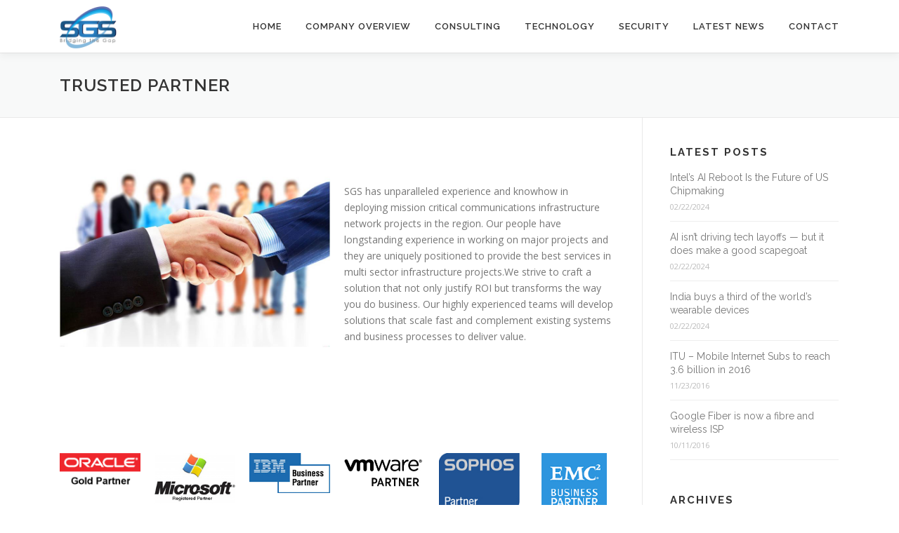

--- FILE ---
content_type: text/html; charset=UTF-8
request_url: https://smallglobesolutions.com/trusted-partner/
body_size: 12164
content:
<!DOCTYPE html>
<html lang="en-GB">
<head>
<meta charset="UTF-8">
<meta name="viewport" content="width=device-width, initial-scale=1">
<link rel="profile" href="http://gmpg.org/xfn/11">
<title>Trusted Partner &#8211; SGS</title>
<meta name='robots' content='max-image-preview:large' />
<link rel='dns-prefetch' href='//maps.googleapis.com' />
<link rel='dns-prefetch' href='//fonts.googleapis.com' />
<link rel="alternate" type="application/rss+xml" title="SGS &raquo; Feed" href="https://smallglobesolutions.com/feed/" />
<link rel="alternate" type="application/rss+xml" title="SGS &raquo; Comments Feed" href="https://smallglobesolutions.com/comments/feed/" />
<link rel="alternate" type="application/rss+xml" title="SGS &raquo; Trusted Partner Comments Feed" href="https://smallglobesolutions.com/trusted-partner/feed/" />
<script type="text/javascript">
/* <![CDATA[ */
window._wpemojiSettings = {"baseUrl":"https:\/\/s.w.org\/images\/core\/emoji\/15.0.3\/72x72\/","ext":".png","svgUrl":"https:\/\/s.w.org\/images\/core\/emoji\/15.0.3\/svg\/","svgExt":".svg","source":{"concatemoji":"https:\/\/smallglobesolutions.com\/wp-includes\/js\/wp-emoji-release.min.js?ver=6.5.7"}};
/*! This file is auto-generated */
!function(i,n){var o,s,e;function c(e){try{var t={supportTests:e,timestamp:(new Date).valueOf()};sessionStorage.setItem(o,JSON.stringify(t))}catch(e){}}function p(e,t,n){e.clearRect(0,0,e.canvas.width,e.canvas.height),e.fillText(t,0,0);var t=new Uint32Array(e.getImageData(0,0,e.canvas.width,e.canvas.height).data),r=(e.clearRect(0,0,e.canvas.width,e.canvas.height),e.fillText(n,0,0),new Uint32Array(e.getImageData(0,0,e.canvas.width,e.canvas.height).data));return t.every(function(e,t){return e===r[t]})}function u(e,t,n){switch(t){case"flag":return n(e,"\ud83c\udff3\ufe0f\u200d\u26a7\ufe0f","\ud83c\udff3\ufe0f\u200b\u26a7\ufe0f")?!1:!n(e,"\ud83c\uddfa\ud83c\uddf3","\ud83c\uddfa\u200b\ud83c\uddf3")&&!n(e,"\ud83c\udff4\udb40\udc67\udb40\udc62\udb40\udc65\udb40\udc6e\udb40\udc67\udb40\udc7f","\ud83c\udff4\u200b\udb40\udc67\u200b\udb40\udc62\u200b\udb40\udc65\u200b\udb40\udc6e\u200b\udb40\udc67\u200b\udb40\udc7f");case"emoji":return!n(e,"\ud83d\udc26\u200d\u2b1b","\ud83d\udc26\u200b\u2b1b")}return!1}function f(e,t,n){var r="undefined"!=typeof WorkerGlobalScope&&self instanceof WorkerGlobalScope?new OffscreenCanvas(300,150):i.createElement("canvas"),a=r.getContext("2d",{willReadFrequently:!0}),o=(a.textBaseline="top",a.font="600 32px Arial",{});return e.forEach(function(e){o[e]=t(a,e,n)}),o}function t(e){var t=i.createElement("script");t.src=e,t.defer=!0,i.head.appendChild(t)}"undefined"!=typeof Promise&&(o="wpEmojiSettingsSupports",s=["flag","emoji"],n.supports={everything:!0,everythingExceptFlag:!0},e=new Promise(function(e){i.addEventListener("DOMContentLoaded",e,{once:!0})}),new Promise(function(t){var n=function(){try{var e=JSON.parse(sessionStorage.getItem(o));if("object"==typeof e&&"number"==typeof e.timestamp&&(new Date).valueOf()<e.timestamp+604800&&"object"==typeof e.supportTests)return e.supportTests}catch(e){}return null}();if(!n){if("undefined"!=typeof Worker&&"undefined"!=typeof OffscreenCanvas&&"undefined"!=typeof URL&&URL.createObjectURL&&"undefined"!=typeof Blob)try{var e="postMessage("+f.toString()+"("+[JSON.stringify(s),u.toString(),p.toString()].join(",")+"));",r=new Blob([e],{type:"text/javascript"}),a=new Worker(URL.createObjectURL(r),{name:"wpTestEmojiSupports"});return void(a.onmessage=function(e){c(n=e.data),a.terminate(),t(n)})}catch(e){}c(n=f(s,u,p))}t(n)}).then(function(e){for(var t in e)n.supports[t]=e[t],n.supports.everything=n.supports.everything&&n.supports[t],"flag"!==t&&(n.supports.everythingExceptFlag=n.supports.everythingExceptFlag&&n.supports[t]);n.supports.everythingExceptFlag=n.supports.everythingExceptFlag&&!n.supports.flag,n.DOMReady=!1,n.readyCallback=function(){n.DOMReady=!0}}).then(function(){return e}).then(function(){var e;n.supports.everything||(n.readyCallback(),(e=n.source||{}).concatemoji?t(e.concatemoji):e.wpemoji&&e.twemoji&&(t(e.twemoji),t(e.wpemoji)))}))}((window,document),window._wpemojiSettings);
/* ]]> */
</script>
<style id='wp-emoji-styles-inline-css' type='text/css'>

	img.wp-smiley, img.emoji {
		display: inline !important;
		border: none !important;
		box-shadow: none !important;
		height: 1em !important;
		width: 1em !important;
		margin: 0 0.07em !important;
		vertical-align: -0.1em !important;
		background: none !important;
		padding: 0 !important;
	}
</style>
<link rel='stylesheet' id='wp-block-library-css' href='https://smallglobesolutions.com/wp-includes/css/dist/block-library/style.min.css?ver=6.5.7' type='text/css' media='all' />
<style id='wp-block-library-theme-inline-css' type='text/css'>
.wp-block-audio figcaption{color:#555;font-size:13px;text-align:center}.is-dark-theme .wp-block-audio figcaption{color:#ffffffa6}.wp-block-audio{margin:0 0 1em}.wp-block-code{border:1px solid #ccc;border-radius:4px;font-family:Menlo,Consolas,monaco,monospace;padding:.8em 1em}.wp-block-embed figcaption{color:#555;font-size:13px;text-align:center}.is-dark-theme .wp-block-embed figcaption{color:#ffffffa6}.wp-block-embed{margin:0 0 1em}.blocks-gallery-caption{color:#555;font-size:13px;text-align:center}.is-dark-theme .blocks-gallery-caption{color:#ffffffa6}.wp-block-image figcaption{color:#555;font-size:13px;text-align:center}.is-dark-theme .wp-block-image figcaption{color:#ffffffa6}.wp-block-image{margin:0 0 1em}.wp-block-pullquote{border-bottom:4px solid;border-top:4px solid;color:currentColor;margin-bottom:1.75em}.wp-block-pullquote cite,.wp-block-pullquote footer,.wp-block-pullquote__citation{color:currentColor;font-size:.8125em;font-style:normal;text-transform:uppercase}.wp-block-quote{border-left:.25em solid;margin:0 0 1.75em;padding-left:1em}.wp-block-quote cite,.wp-block-quote footer{color:currentColor;font-size:.8125em;font-style:normal;position:relative}.wp-block-quote.has-text-align-right{border-left:none;border-right:.25em solid;padding-left:0;padding-right:1em}.wp-block-quote.has-text-align-center{border:none;padding-left:0}.wp-block-quote.is-large,.wp-block-quote.is-style-large,.wp-block-quote.is-style-plain{border:none}.wp-block-search .wp-block-search__label{font-weight:700}.wp-block-search__button{border:1px solid #ccc;padding:.375em .625em}:where(.wp-block-group.has-background){padding:1.25em 2.375em}.wp-block-separator.has-css-opacity{opacity:.4}.wp-block-separator{border:none;border-bottom:2px solid;margin-left:auto;margin-right:auto}.wp-block-separator.has-alpha-channel-opacity{opacity:1}.wp-block-separator:not(.is-style-wide):not(.is-style-dots){width:100px}.wp-block-separator.has-background:not(.is-style-dots){border-bottom:none;height:1px}.wp-block-separator.has-background:not(.is-style-wide):not(.is-style-dots){height:2px}.wp-block-table{margin:0 0 1em}.wp-block-table td,.wp-block-table th{word-break:normal}.wp-block-table figcaption{color:#555;font-size:13px;text-align:center}.is-dark-theme .wp-block-table figcaption{color:#ffffffa6}.wp-block-video figcaption{color:#555;font-size:13px;text-align:center}.is-dark-theme .wp-block-video figcaption{color:#ffffffa6}.wp-block-video{margin:0 0 1em}.wp-block-template-part.has-background{margin-bottom:0;margin-top:0;padding:1.25em 2.375em}
</style>
<style id='classic-theme-styles-inline-css' type='text/css'>
/*! This file is auto-generated */
.wp-block-button__link{color:#fff;background-color:#32373c;border-radius:9999px;box-shadow:none;text-decoration:none;padding:calc(.667em + 2px) calc(1.333em + 2px);font-size:1.125em}.wp-block-file__button{background:#32373c;color:#fff;text-decoration:none}
</style>
<style id='global-styles-inline-css' type='text/css'>
body{--wp--preset--color--black: #000000;--wp--preset--color--cyan-bluish-gray: #abb8c3;--wp--preset--color--white: #ffffff;--wp--preset--color--pale-pink: #f78da7;--wp--preset--color--vivid-red: #cf2e2e;--wp--preset--color--luminous-vivid-orange: #ff6900;--wp--preset--color--luminous-vivid-amber: #fcb900;--wp--preset--color--light-green-cyan: #7bdcb5;--wp--preset--color--vivid-green-cyan: #00d084;--wp--preset--color--pale-cyan-blue: #8ed1fc;--wp--preset--color--vivid-cyan-blue: #0693e3;--wp--preset--color--vivid-purple: #9b51e0;--wp--preset--gradient--vivid-cyan-blue-to-vivid-purple: linear-gradient(135deg,rgba(6,147,227,1) 0%,rgb(155,81,224) 100%);--wp--preset--gradient--light-green-cyan-to-vivid-green-cyan: linear-gradient(135deg,rgb(122,220,180) 0%,rgb(0,208,130) 100%);--wp--preset--gradient--luminous-vivid-amber-to-luminous-vivid-orange: linear-gradient(135deg,rgba(252,185,0,1) 0%,rgba(255,105,0,1) 100%);--wp--preset--gradient--luminous-vivid-orange-to-vivid-red: linear-gradient(135deg,rgba(255,105,0,1) 0%,rgb(207,46,46) 100%);--wp--preset--gradient--very-light-gray-to-cyan-bluish-gray: linear-gradient(135deg,rgb(238,238,238) 0%,rgb(169,184,195) 100%);--wp--preset--gradient--cool-to-warm-spectrum: linear-gradient(135deg,rgb(74,234,220) 0%,rgb(151,120,209) 20%,rgb(207,42,186) 40%,rgb(238,44,130) 60%,rgb(251,105,98) 80%,rgb(254,248,76) 100%);--wp--preset--gradient--blush-light-purple: linear-gradient(135deg,rgb(255,206,236) 0%,rgb(152,150,240) 100%);--wp--preset--gradient--blush-bordeaux: linear-gradient(135deg,rgb(254,205,165) 0%,rgb(254,45,45) 50%,rgb(107,0,62) 100%);--wp--preset--gradient--luminous-dusk: linear-gradient(135deg,rgb(255,203,112) 0%,rgb(199,81,192) 50%,rgb(65,88,208) 100%);--wp--preset--gradient--pale-ocean: linear-gradient(135deg,rgb(255,245,203) 0%,rgb(182,227,212) 50%,rgb(51,167,181) 100%);--wp--preset--gradient--electric-grass: linear-gradient(135deg,rgb(202,248,128) 0%,rgb(113,206,126) 100%);--wp--preset--gradient--midnight: linear-gradient(135deg,rgb(2,3,129) 0%,rgb(40,116,252) 100%);--wp--preset--font-size--small: 13px;--wp--preset--font-size--medium: 20px;--wp--preset--font-size--large: 36px;--wp--preset--font-size--x-large: 42px;--wp--preset--spacing--20: 0.44rem;--wp--preset--spacing--30: 0.67rem;--wp--preset--spacing--40: 1rem;--wp--preset--spacing--50: 1.5rem;--wp--preset--spacing--60: 2.25rem;--wp--preset--spacing--70: 3.38rem;--wp--preset--spacing--80: 5.06rem;--wp--preset--shadow--natural: 6px 6px 9px rgba(0, 0, 0, 0.2);--wp--preset--shadow--deep: 12px 12px 50px rgba(0, 0, 0, 0.4);--wp--preset--shadow--sharp: 6px 6px 0px rgba(0, 0, 0, 0.2);--wp--preset--shadow--outlined: 6px 6px 0px -3px rgba(255, 255, 255, 1), 6px 6px rgba(0, 0, 0, 1);--wp--preset--shadow--crisp: 6px 6px 0px rgba(0, 0, 0, 1);}:where(.is-layout-flex){gap: 0.5em;}:where(.is-layout-grid){gap: 0.5em;}body .is-layout-flex{display: flex;}body .is-layout-flex{flex-wrap: wrap;align-items: center;}body .is-layout-flex > *{margin: 0;}body .is-layout-grid{display: grid;}body .is-layout-grid > *{margin: 0;}:where(.wp-block-columns.is-layout-flex){gap: 2em;}:where(.wp-block-columns.is-layout-grid){gap: 2em;}:where(.wp-block-post-template.is-layout-flex){gap: 1.25em;}:where(.wp-block-post-template.is-layout-grid){gap: 1.25em;}.has-black-color{color: var(--wp--preset--color--black) !important;}.has-cyan-bluish-gray-color{color: var(--wp--preset--color--cyan-bluish-gray) !important;}.has-white-color{color: var(--wp--preset--color--white) !important;}.has-pale-pink-color{color: var(--wp--preset--color--pale-pink) !important;}.has-vivid-red-color{color: var(--wp--preset--color--vivid-red) !important;}.has-luminous-vivid-orange-color{color: var(--wp--preset--color--luminous-vivid-orange) !important;}.has-luminous-vivid-amber-color{color: var(--wp--preset--color--luminous-vivid-amber) !important;}.has-light-green-cyan-color{color: var(--wp--preset--color--light-green-cyan) !important;}.has-vivid-green-cyan-color{color: var(--wp--preset--color--vivid-green-cyan) !important;}.has-pale-cyan-blue-color{color: var(--wp--preset--color--pale-cyan-blue) !important;}.has-vivid-cyan-blue-color{color: var(--wp--preset--color--vivid-cyan-blue) !important;}.has-vivid-purple-color{color: var(--wp--preset--color--vivid-purple) !important;}.has-black-background-color{background-color: var(--wp--preset--color--black) !important;}.has-cyan-bluish-gray-background-color{background-color: var(--wp--preset--color--cyan-bluish-gray) !important;}.has-white-background-color{background-color: var(--wp--preset--color--white) !important;}.has-pale-pink-background-color{background-color: var(--wp--preset--color--pale-pink) !important;}.has-vivid-red-background-color{background-color: var(--wp--preset--color--vivid-red) !important;}.has-luminous-vivid-orange-background-color{background-color: var(--wp--preset--color--luminous-vivid-orange) !important;}.has-luminous-vivid-amber-background-color{background-color: var(--wp--preset--color--luminous-vivid-amber) !important;}.has-light-green-cyan-background-color{background-color: var(--wp--preset--color--light-green-cyan) !important;}.has-vivid-green-cyan-background-color{background-color: var(--wp--preset--color--vivid-green-cyan) !important;}.has-pale-cyan-blue-background-color{background-color: var(--wp--preset--color--pale-cyan-blue) !important;}.has-vivid-cyan-blue-background-color{background-color: var(--wp--preset--color--vivid-cyan-blue) !important;}.has-vivid-purple-background-color{background-color: var(--wp--preset--color--vivid-purple) !important;}.has-black-border-color{border-color: var(--wp--preset--color--black) !important;}.has-cyan-bluish-gray-border-color{border-color: var(--wp--preset--color--cyan-bluish-gray) !important;}.has-white-border-color{border-color: var(--wp--preset--color--white) !important;}.has-pale-pink-border-color{border-color: var(--wp--preset--color--pale-pink) !important;}.has-vivid-red-border-color{border-color: var(--wp--preset--color--vivid-red) !important;}.has-luminous-vivid-orange-border-color{border-color: var(--wp--preset--color--luminous-vivid-orange) !important;}.has-luminous-vivid-amber-border-color{border-color: var(--wp--preset--color--luminous-vivid-amber) !important;}.has-light-green-cyan-border-color{border-color: var(--wp--preset--color--light-green-cyan) !important;}.has-vivid-green-cyan-border-color{border-color: var(--wp--preset--color--vivid-green-cyan) !important;}.has-pale-cyan-blue-border-color{border-color: var(--wp--preset--color--pale-cyan-blue) !important;}.has-vivid-cyan-blue-border-color{border-color: var(--wp--preset--color--vivid-cyan-blue) !important;}.has-vivid-purple-border-color{border-color: var(--wp--preset--color--vivid-purple) !important;}.has-vivid-cyan-blue-to-vivid-purple-gradient-background{background: var(--wp--preset--gradient--vivid-cyan-blue-to-vivid-purple) !important;}.has-light-green-cyan-to-vivid-green-cyan-gradient-background{background: var(--wp--preset--gradient--light-green-cyan-to-vivid-green-cyan) !important;}.has-luminous-vivid-amber-to-luminous-vivid-orange-gradient-background{background: var(--wp--preset--gradient--luminous-vivid-amber-to-luminous-vivid-orange) !important;}.has-luminous-vivid-orange-to-vivid-red-gradient-background{background: var(--wp--preset--gradient--luminous-vivid-orange-to-vivid-red) !important;}.has-very-light-gray-to-cyan-bluish-gray-gradient-background{background: var(--wp--preset--gradient--very-light-gray-to-cyan-bluish-gray) !important;}.has-cool-to-warm-spectrum-gradient-background{background: var(--wp--preset--gradient--cool-to-warm-spectrum) !important;}.has-blush-light-purple-gradient-background{background: var(--wp--preset--gradient--blush-light-purple) !important;}.has-blush-bordeaux-gradient-background{background: var(--wp--preset--gradient--blush-bordeaux) !important;}.has-luminous-dusk-gradient-background{background: var(--wp--preset--gradient--luminous-dusk) !important;}.has-pale-ocean-gradient-background{background: var(--wp--preset--gradient--pale-ocean) !important;}.has-electric-grass-gradient-background{background: var(--wp--preset--gradient--electric-grass) !important;}.has-midnight-gradient-background{background: var(--wp--preset--gradient--midnight) !important;}.has-small-font-size{font-size: var(--wp--preset--font-size--small) !important;}.has-medium-font-size{font-size: var(--wp--preset--font-size--medium) !important;}.has-large-font-size{font-size: var(--wp--preset--font-size--large) !important;}.has-x-large-font-size{font-size: var(--wp--preset--font-size--x-large) !important;}
.wp-block-navigation a:where(:not(.wp-element-button)){color: inherit;}
:where(.wp-block-post-template.is-layout-flex){gap: 1.25em;}:where(.wp-block-post-template.is-layout-grid){gap: 1.25em;}
:where(.wp-block-columns.is-layout-flex){gap: 2em;}:where(.wp-block-columns.is-layout-grid){gap: 2em;}
.wp-block-pullquote{font-size: 1.5em;line-height: 1.6;}
</style>
<link rel='stylesheet' id='ABss_form_style-css' href='https://usercontent.one/wp/smallglobesolutions.com/wp-content/plugins/ab-simple-subscribe/css/ab-simple-subscribe.css?ver=1.0.1&media=1683099978' type='text/css' media='all' />
<link rel='stylesheet' id='ABt_testimonials_shortcode-css' href='https://usercontent.one/wp/smallglobesolutions.com/wp-content/plugins/ab-testimonials/css/testimonials_shortcode.css?ver=1.0.1&media=1683099978' type='text/css' media='all' />
<link rel='stylesheet' id='abts_ab_tweet_scroller-css' href='https://usercontent.one/wp/smallglobesolutions.com/wp-content/plugins/ab-tweet-scroller/css/ab-tweet-scroller.css?ver=1.0.0&media=1683099978' type='text/css' media='all' />
<link rel='stylesheet' id='ABp_portfolio_shortcode-css' href='https://usercontent.one/wp/smallglobesolutions.com/wp-content/plugins/abdev-portfolio/css/portfolio_shortcode.css?ver=6.5.7&media=1683099978' type='text/css' media='all' />
<link rel='stylesheet' id='contact-form-7-css' href='https://usercontent.one/wp/smallglobesolutions.com/wp-content/plugins/contact-form-7/includes/css/styles.css?ver=5.9.6&media=1683099978' type='text/css' media='all' />
<link rel='stylesheet' id='tcvpb_icons_elegant-css' href='https://usercontent.one/wp/smallglobesolutions.com/wp-content/plugins/the-creator-vpb/css/fonts/elegant/elegant.css?ver=1.3.0&media=1683099978' type='text/css' media='all' />
<link rel='stylesheet' id='mediaelement-css' href='https://smallglobesolutions.com/wp-includes/js/mediaelement/mediaelementplayer-legacy.min.css?ver=4.2.17' type='text/css' media='all' />
<link rel='stylesheet' id='wp-mediaelement-css' href='https://smallglobesolutions.com/wp-includes/js/mediaelement/wp-mediaelement.min.css?ver=6.5.7' type='text/css' media='all' />
<link rel='stylesheet' id='tcvpb_scripts-css' href='https://usercontent.one/wp/smallglobesolutions.com/wp-content/plugins/the-creator-vpb/css/scripts.css?ver=1.3.0&media=1683099978' type='text/css' media='all' />
<link rel='stylesheet' id='tcvpb-css' href='https://usercontent.one/wp/smallglobesolutions.com/wp-content/plugins/the-creator-vpb/css/themes/default.css?ver=1.3.0&media=1683099978' type='text/css' media='all' />
<link rel='stylesheet' id='onepress-fonts-css' href='https://fonts.googleapis.com/css?family=Raleway%3A400%2C500%2C600%2C700%2C300%2C100%2C800%2C900%7COpen+Sans%3A400%2C300%2C300italic%2C400italic%2C600%2C600italic%2C700%2C700italic&#038;subset=latin%2Clatin-ext&#038;display=swap&#038;ver=2.3.8' type='text/css' media='all' />
<link rel='stylesheet' id='onepress-animate-css' href='https://usercontent.one/wp/smallglobesolutions.com/wp-content/themes/onepress/assets/css/animate.min.css?ver=2.3.8&media=1683099978' type='text/css' media='all' />
<link rel='stylesheet' id='onepress-fa-css' href='https://usercontent.one/wp/smallglobesolutions.com/wp-content/themes/onepress/assets/fontawesome-v6/css/all.min.css?ver=6.5.1&media=1683099978' type='text/css' media='all' />
<link rel='stylesheet' id='onepress-fa-shims-css' href='https://usercontent.one/wp/smallglobesolutions.com/wp-content/themes/onepress/assets/fontawesome-v6/css/v4-shims.min.css?ver=6.5.1&media=1683099978' type='text/css' media='all' />
<link rel='stylesheet' id='onepress-bootstrap-css' href='https://usercontent.one/wp/smallglobesolutions.com/wp-content/themes/onepress/assets/css/bootstrap.min.css?ver=2.3.8&media=1683099978' type='text/css' media='all' />
<link rel='stylesheet' id='onepress-style-css' href='https://usercontent.one/wp/smallglobesolutions.com/wp-content/themes/onepress/style.css?ver=6.5.7&media=1683099978' type='text/css' media='all' />
<style id='onepress-style-inline-css' type='text/css'>
.site-logo-div img{height:60px;width:auto}#main .video-section section.hero-slideshow-wrapper{background:transparent}.hero-slideshow-wrapper:after{position:absolute;top:0px;left:0px;width:100%;height:100%;background-color:rgba(0,0,0,0.3);display:block;content:""}#parallax-hero .jarallax-container .parallax-bg:before{background-color:rgba(0,0,0,0.3)}.body-desktop .parallax-hero .hero-slideshow-wrapper:after{display:none!important}#parallax-hero>.parallax-bg::before{background-color:rgba(0,0,0,0.3);opacity:1}.body-desktop .parallax-hero .hero-slideshow-wrapper:after{display:none!important}#footer-widgets{}.gallery-carousel .g-item{padding:0px 10px}.gallery-carousel-wrap{margin-left:-10px;margin-right:-10px}.gallery-grid .g-item,.gallery-masonry .g-item .inner{padding:10px}.gallery-grid-wrap,.gallery-masonry-wrap{margin-left:-10px;margin-right:-10px}.gallery-justified-wrap{margin-left:-20px;margin-right:-20px}
</style>
<link rel='stylesheet' id='onepress-gallery-lightgallery-css' href='https://usercontent.one/wp/smallglobesolutions.com/wp-content/themes/onepress/assets/css/lightgallery.css?ver=6.5.7&media=1683099978' type='text/css' media='all' />
<!--n2css--><script type="text/javascript" src="https://smallglobesolutions.com/wp-includes/js/jquery/jquery.min.js?ver=3.7.1" id="jquery-core-js"></script>
<script type="text/javascript" src="https://smallglobesolutions.com/wp-includes/js/jquery/jquery-migrate.min.js?ver=3.4.1" id="jquery-migrate-js"></script>
<script type="text/javascript" src="https://usercontent.one/wp/smallglobesolutions.com/wp-content/plugins/stop-user-enumeration/frontend/js/frontend.js?ver=1.4.7&media=1683099978" id="stop-user-enumeration-js"></script>
<link rel="https://api.w.org/" href="https://smallglobesolutions.com/wp-json/" /><link rel="alternate" type="application/json" href="https://smallglobesolutions.com/wp-json/wp/v2/pages/1065" /><link rel="EditURI" type="application/rsd+xml" title="RSD" href="https://smallglobesolutions.com/xmlrpc.php?rsd" />
<meta name="generator" content="WordPress 6.5.7" />
<link rel="canonical" href="https://smallglobesolutions.com/trusted-partner/" />
<link rel='shortlink' href='https://smallglobesolutions.com/?p=1065' />
<link rel="alternate" type="application/json+oembed" href="https://smallglobesolutions.com/wp-json/oembed/1.0/embed?url=https%3A%2F%2Fsmallglobesolutions.com%2Ftrusted-partner%2F" />
<link rel="alternate" type="text/xml+oembed" href="https://smallglobesolutions.com/wp-json/oembed/1.0/embed?url=https%3A%2F%2Fsmallglobesolutions.com%2Ftrusted-partner%2F&#038;format=xml" />
<style>[class*=" icon-oc-"],[class^=icon-oc-]{speak:none;font-style:normal;font-weight:400;font-variant:normal;text-transform:none;line-height:1;-webkit-font-smoothing:antialiased;-moz-osx-font-smoothing:grayscale}.icon-oc-one-com-white-32px-fill:before{content:"901"}.icon-oc-one-com:before{content:"900"}#one-com-icon,.toplevel_page_onecom-wp .wp-menu-image{speak:none;display:flex;align-items:center;justify-content:center;text-transform:none;line-height:1;-webkit-font-smoothing:antialiased;-moz-osx-font-smoothing:grayscale}.onecom-wp-admin-bar-item>a,.toplevel_page_onecom-wp>.wp-menu-name{font-size:16px;font-weight:400;line-height:1}.toplevel_page_onecom-wp>.wp-menu-name img{width:69px;height:9px;}.wp-submenu-wrap.wp-submenu>.wp-submenu-head>img{width:88px;height:auto}.onecom-wp-admin-bar-item>a img{height:7px!important}.onecom-wp-admin-bar-item>a img,.toplevel_page_onecom-wp>.wp-menu-name img{opacity:.8}.onecom-wp-admin-bar-item.hover>a img,.toplevel_page_onecom-wp.wp-has-current-submenu>.wp-menu-name img,li.opensub>a.toplevel_page_onecom-wp>.wp-menu-name img{opacity:1}#one-com-icon:before,.onecom-wp-admin-bar-item>a:before,.toplevel_page_onecom-wp>.wp-menu-image:before{content:'';position:static!important;background-color:rgba(240,245,250,.4);border-radius:102px;width:18px;height:18px;padding:0!important}.onecom-wp-admin-bar-item>a:before{width:14px;height:14px}.onecom-wp-admin-bar-item.hover>a:before,.toplevel_page_onecom-wp.opensub>a>.wp-menu-image:before,.toplevel_page_onecom-wp.wp-has-current-submenu>.wp-menu-image:before{background-color:#76b82a}.onecom-wp-admin-bar-item>a{display:inline-flex!important;align-items:center;justify-content:center}#one-com-logo-wrapper{font-size:4em}#one-com-icon{vertical-align:middle}.imagify-welcome{display:none !important;}</style><link rel="pingback" href="https://smallglobesolutions.com/xmlrpc.php"><link rel="icon" href="https://usercontent.one/wp/smallglobesolutions.com/wp-content/uploads/2015/12/SGS_logo1-45x45.png?media=1683099978" sizes="32x32" />
<link rel="icon" href="https://usercontent.one/wp/smallglobesolutions.com/wp-content/uploads/2015/12/SGS_logo1.png?media=1683099978" sizes="192x192" />
<link rel="apple-touch-icon" href="https://usercontent.one/wp/smallglobesolutions.com/wp-content/uploads/2015/12/SGS_logo1.png?media=1683099978" />
<meta name="msapplication-TileImage" content="https://usercontent.one/wp/smallglobesolutions.com/wp-content/uploads/2015/12/SGS_logo1.png?media=1683099978" />
		<style type="text/css" id="wp-custom-css">
			#primary {
    padding-bottom: 40px;
    padding-top: 0px;
}
.entry-content {
    margin-bottom: 30px;
    margin-top: -15px;
}
.tcvpb_service_box_header h3{
	color: #fff;
}
.section_with_alternative_header h3{
	height: 60px;
    background-color: #1A5585;
    color: #fff;
    padding: 20px;

}
.comments-area{
	display: none;
	
}		</style>
		</head>

<body class="page-template page-template-page-no-container page-template-page-no-container-php page page-id-1065 wp-custom-logo group-blog">
<div id="page" class="hfeed site">
	<a class="skip-link screen-reader-text" href="#content">Skip to content</a>
	<div id="header-section" class="h-on-top no-transparent">		<header id="masthead" class="site-header header-contained is-sticky no-scroll no-t h-on-top" role="banner">
			<div class="container">
				<div class="site-branding">
				<div class="site-brand-inner has-logo-img no-desc"><div class="site-logo-div"><a href="https://smallglobesolutions.com/" class="custom-logo-link  no-t-logo" rel="home" itemprop="url"><img width="329" height="244" src="https://usercontent.one/wp/smallglobesolutions.com/wp-content/uploads/2015/12/SGS_logo1.png?media=1683099978" class="custom-logo" alt="SGS" itemprop="logo" decoding="async" srcset="https://usercontent.one/wp/smallglobesolutions.com/wp-content/uploads/2015/12/SGS_logo1.png?media=1683099978 329w, https://usercontent.one/wp/smallglobesolutions.com/wp-content/uploads/2015/12/SGS_logo1-300x222.png?media=1683099978 300w" sizes="(max-width: 329px) 100vw, 329px" /></a></div></div>				</div>
				<div class="header-right-wrapper">
					<a href="#0" id="nav-toggle">Menu<span></span></a>
					<nav id="site-navigation" class="main-navigation" role="navigation">
						<ul class="onepress-menu">
							<li id="menu-item-606" class="menu-item menu-item-type-post_type menu-item-object-page menu-item-home menu-item-606"><a href="https://smallglobesolutions.com/">Home</a></li>
<li id="menu-item-1071" class="menu-item menu-item-type-custom menu-item-object-custom current-menu-ancestor current-menu-parent menu-item-has-children menu-item-1071"><a href="#">Company Overview</a>
<ul class="sub-menu">
	<li id="menu-item-1058" class="menu-item menu-item-type-post_type menu-item-object-page menu-item-1058"><a href="https://smallglobesolutions.com/about-us/">About Us</a></li>
	<li id="menu-item-1064" class="menu-item menu-item-type-post_type menu-item-object-page menu-item-1064"><a href="https://smallglobesolutions.com/multi-sector-single-mission/">Multi Sector – Single Mission</a></li>
	<li id="menu-item-1068" class="menu-item menu-item-type-post_type menu-item-object-page current-menu-item page_item page-item-1065 current_page_item menu-item-1068"><a href="https://smallglobesolutions.com/trusted-partner/" aria-current="page">Trusted Partner</a></li>
</ul>
</li>
<li id="menu-item-1134" class="menu-item menu-item-type-post_type menu-item-object-page menu-item-has-children menu-item-1134"><a href="https://smallglobesolutions.com/consulting/">Consulting</a>
<ul class="sub-menu">
	<li id="menu-item-1135" class="menu-item menu-item-type-post_type menu-item-object-page menu-item-has-children menu-item-1135"><a href="https://smallglobesolutions.com/consulting/communications-infrastructure-engineering/">Communications Infrastructure &#038; Engineering</a>
	<ul class="sub-menu">
		<li id="menu-item-1136" class="menu-item menu-item-type-post_type menu-item-object-page menu-item-1136"><a href="https://smallglobesolutions.com/consulting/communications-infrastructure-engineering/terrestrial-submarine-cable-services/">Terrestrial &#038; Submarine Cable Services</a></li>
	</ul>
</li>
	<li id="menu-item-1137" class="menu-item menu-item-type-post_type menu-item-object-page menu-item-1137"><a href="https://smallglobesolutions.com/consulting/project-management-expertise/">Project Management Expertise</a></li>
	<li id="menu-item-1138" class="menu-item menu-item-type-post_type menu-item-object-page menu-item-1138"><a href="https://smallglobesolutions.com/consulting/tender-management-vendor-selection/">Tender Management &#038; Vendor Selection</a></li>
	<li id="menu-item-1252" class="menu-item menu-item-type-post_type menu-item-object-page menu-item-has-children menu-item-1252"><a href="https://smallglobesolutions.com/consulting/training-services/">Training &#038; Capacity Building</a>
	<ul class="sub-menu">
		<li id="menu-item-1400" class="menu-item menu-item-type-post_type menu-item-object-page menu-item-1400"><a href="https://smallglobesolutions.com/consulting/training-services/institutional-strengthening/">Institutional Strengthening</a></li>
		<li id="menu-item-1253" class="menu-item menu-item-type-post_type menu-item-object-page menu-item-1253"><a href="https://smallglobesolutions.com/consulting/training-services/africa-centre-of-excellence-ace/">Africa Centre of Excellence  (ACE)</a></li>
	</ul>
</li>
</ul>
</li>
<li id="menu-item-1170" class="menu-item menu-item-type-post_type menu-item-object-page menu-item-has-children menu-item-1170"><a href="https://smallglobesolutions.com/technology/">Technology</a>
<ul class="sub-menu">
	<li id="menu-item-1177" class="menu-item menu-item-type-post_type menu-item-object-page menu-item-has-children menu-item-1177"><a href="https://smallglobesolutions.com/technology/software-systems/">Software Systems</a>
	<ul class="sub-menu">
		<li id="menu-item-1178" class="menu-item menu-item-type-post_type menu-item-object-page menu-item-1178"><a href="https://smallglobesolutions.com/technology/software-systems/all-software-systems-applications/">Software Licensing</a></li>
		<li id="menu-item-1473" class="menu-item menu-item-type-post_type menu-item-object-page menu-item-1473"><a href="https://smallglobesolutions.com/enterprise-resource-planning-erp/">Microsoft Dynamics – ERP</a></li>
		<li id="menu-item-1444" class="menu-item menu-item-type-post_type menu-item-object-page menu-item-1444"><a href="https://smallglobesolutions.com/technology/software-systems/">Microsoft Dynamics 365 &#8211; CRM system</a></li>
		<li id="menu-item-1272" class="menu-item menu-item-type-post_type menu-item-object-page menu-item-1272"><a href="https://smallglobesolutions.com/technology/software-systems/systems-development-integration/">Systems Development &#038; Integration</a></li>
	</ul>
</li>
	<li id="menu-item-1179" class="menu-item menu-item-type-post_type menu-item-object-page menu-item-has-children menu-item-1179"><a href="https://smallglobesolutions.com/technology/hosting-solutions/">Hosting Solutions</a>
	<ul class="sub-menu">
		<li id="menu-item-1276" class="menu-item menu-item-type-post_type menu-item-object-page menu-item-1276"><a href="https://smallglobesolutions.com/technology/hosting-solutions/on-premise-solutions-dc/">On Premise Solutions (DC)</a></li>
		<li id="menu-item-1275" class="menu-item menu-item-type-post_type menu-item-object-page menu-item-1275"><a href="https://smallglobesolutions.com/technology/hosting-solutions/cloud-solutions/">Cloud Solutions</a></li>
	</ul>
</li>
</ul>
</li>
<li id="menu-item-1192" class="menu-item menu-item-type-post_type menu-item-object-page menu-item-has-children menu-item-1192"><a href="https://smallglobesolutions.com/security/">Security</a>
<ul class="sub-menu">
	<li id="menu-item-1193" class="menu-item menu-item-type-post_type menu-item-object-page menu-item-has-children menu-item-1193"><a href="https://smallglobesolutions.com/security/enterprise-security-solutions/">Enterprise Security Solutions</a>
	<ul class="sub-menu">
		<li id="menu-item-1194" class="menu-item menu-item-type-post_type menu-item-object-page menu-item-1194"><a href="https://smallglobesolutions.com/security/enterprise-security-solutions/enduser-protection/">Enduser Protection</a></li>
		<li id="menu-item-1195" class="menu-item menu-item-type-post_type menu-item-object-page menu-item-1195"><a href="https://smallglobesolutions.com/security/enterprise-security-solutions/network-protection/">Network Protection</a></li>
		<li id="menu-item-1196" class="menu-item menu-item-type-post_type menu-item-object-page menu-item-1196"><a href="https://smallglobesolutions.com/security/enterprise-security-solutions/server-protection/">Server Protection</a></li>
	</ul>
</li>
</ul>
</li>
<li id="menu-item-876" class="menu-item menu-item-type-taxonomy menu-item-object-category menu-item-876"><a href="https://smallglobesolutions.com/category/latest-news/">Latest News</a></li>
<li id="menu-item-796" class="menu-item menu-item-type-post_type menu-item-object-page menu-item-796"><a href="https://smallglobesolutions.com/contact/">Contact</a></li>
						</ul>
					</nav>
					
				</div>
			</div>
		</header>
		</div>					<div class="page-header">
				<div class="container">
					<h1 class="entry-title">Trusted Partner</h1>				</div>
			</div>
					<div id="content" class="site-content">
        		<div id="content-inside" class="container right-sidebar">
			<div id="primary" class="content-area">
				<main id="main" class="site-main" role="main">

					
						
<article id="post-1065" class="post-1065 page type-page status-publish hentry">
	<header class="entry-header">
			</header>

	<div class="entry-content">
		<section class="tcvpb_section_tc">
		
		<div class="tcvpb_section_content"><div class="tcvpb_container"><div class="tcvpb_column_tc_span6"><div  class="tcvpb-image " ><img decoding="async" src="http://smallglobesolutions.com/wp-content/uploads/2015/07/people.jpg"></div></div><div class="tcvpb_column_tc_span6"><h3   class="column_title_text_margin"><span></span></h3><div  class="" >
<p class="p_tc">&nbsp;<br>SGS has unparalleled experience and knowhow in deploying mission critical communications infrastructure network projects in the region. Our people have longstanding experience in working on major projects and they are uniquely positioned to provide the best services in multi sector infrastructure projects.We strive to craft a solution that not only justify ROI but transforms the way you do business. Our highly experienced teams will develop solutions that scale fast and complement existing systems and business processes to deliver value.</p>
</div></div></div></div>
		
		
	</section><section class="tcvpb_section_tc no_padding aligncenter">
		
		<div class="tcvpb_section_content"><div class="tcvpb_container"><div class="tcvpb_column_tc_span2"><span class="clear" style="height:70px;display:block;"></span><div  class="tcvpb-image tcvpb-animo" data-animation="fadeInLeft" data-trigger_pt="0" data-duration="400" data-delay="350"><img decoding="async" src="http://smallglobesolutions.com/wp-content/uploads/2015/07/oracle.jpg"></div><span class="clear" style="height:63px;display:block;"></span></div><div class="tcvpb_column_tc_span2"><span class="clear" style="height:70px;display:block;"></span><div  class="tcvpb-image tcvpb-animo" data-animation="fadeInLeft" data-trigger_pt="0" data-duration="800" data-delay="700"><img decoding="async" src="http://smallglobesolutions.com/wp-content/uploads/2015/07/microsoft.jpg"></div><span class="clear" style="height:63px;display:block;"></span></div><div class="tcvpb_column_tc_span2"><span class="clear" style="height:70px;display:block;"></span><div  class="tcvpb-image tcvpb-animo" data-animation="fadeInLeft" data-trigger_pt="0" data-duration="1200" data-delay="1050"><img decoding="async" src="http://smallglobesolutions.com/wp-content/uploads/2015/07/ibm.jpg"></div><span class="clear" style="height:63px;display:block;"></span></div><div class="tcvpb_column_tc_span2"><span class="clear" style="height:70px;display:block;"></span><div  class="tcvpb-image tcvpb-animo" data-animation="fadeInLeft" data-trigger_pt="0" data-duration="1600" data-delay="1400"><img decoding="async" src="http://smallglobesolutions.com/wp-content/uploads/2015/07/vmware.jpg"></div><span class="clear" style="height:63px;display:block;"></span></div><div class="tcvpb_column_tc_span2"><span class="clear" style="height:70px;display:block;"></span><div  class="tcvpb-image tcvpb-animo" data-animation="fadeInLeft" data-trigger_pt="0" data-duration="2000" data-delay="1750"><img decoding="async" src="http://smallglobesolutions.com/wp-content/uploads/2015/07/sophos.jpg"></div><span class="clear" style="height:63px;display:block;"></span></div><div class="tcvpb_column_tc_span2"><span class="clear" style="height:70px;display:block;"></span><div  class="tcvpb-image tcvpb-animo" data-animation="fadeInLeft" data-trigger_pt="0" data-duration="2400" data-delay="2100"><img decoding="async" src="http://smallglobesolutions.com/wp-content/uploads/2015/07/emc.jpg"></div><span class="clear" style="height:63px;display:block;"></span></div></div></div>
		
		
	</section>
			</div>
</article>


						
<div id="comments" class="comments-area">

	
	
	
		<div id="respond" class="comment-respond">
		<h3 id="reply-title" class="comment-reply-title">Leave a Reply <small><a rel="nofollow" id="cancel-comment-reply-link" href="/trusted-partner/#respond" style="display:none;">Cancel reply</a></small></h3><form action="https://smallglobesolutions.com/wp-comments-post.php" method="post" id="commentform" class="comment-form" novalidate><p class="comment-notes"><span id="email-notes">Your email address will not be published.</span> <span class="required-field-message">Required fields are marked <span class="required">*</span></span></p><p class="comment-form-comment"><label for="comment">Comment <span class="required">*</span></label> <textarea id="comment" name="comment" cols="45" rows="8" maxlength="65525" required></textarea></p><p class="comment-form-author"><label for="author">Name</label> <input id="author" name="author" type="text" value="" size="30" maxlength="245" autocomplete="name" /></p>
<p class="comment-form-email"><label for="email">Email</label> <input id="email" name="email" type="email" value="" size="30" maxlength="100" aria-describedby="email-notes" autocomplete="email" /></p>
<p class="comment-form-url"><label for="url">Website</label> <input id="url" name="url" type="url" value="" size="30" maxlength="200" autocomplete="url" /></p>
<p class="comment-form-cookies-consent"><input id="wp-comment-cookies-consent" name="wp-comment-cookies-consent" type="checkbox" value="yes" /> <label for="wp-comment-cookies-consent">Save my name, email, and website in this browser for the next time I comment.</label></p>
<p class="form-submit"><input name="submit" type="submit" id="submit" class="submit" value="Post Comment" /> <input type='hidden' name='comment_post_ID' value='1065' id='comment_post_ID' />
<input type='hidden' name='comment_parent' id='comment_parent' value='0' />
</p><p style="display: none !important;"><label>&#916;<textarea name="ak_hp_textarea" cols="45" rows="8" maxlength="100"></textarea></label><input type="hidden" id="ak_js_1" name="ak_js" value="10"/><script>document.getElementById( "ak_js_1" ).setAttribute( "value", ( new Date() ).getTime() );</script></p></form>	</div><!-- #respond -->
	
</div>

					
				</main>
			</div>

                            
<div id="secondary" class="widget-area sidebar" role="complementary">
	<aside id="rpwe_widget-1" class="widget rpwe_widget recent-posts-extended"><h2 class="widget-title">Latest posts</h2><div  class="rpwe-block"><ul class="rpwe-ul"><li class="rpwe-li rpwe-clearfix"><h3 class="rpwe-title"><a href="https://smallglobesolutions.com/itu-mobile-report-2016-2-2-2/" target="_self">Intel’s AI Reboot Is the Future of US Chipmaking</a></h3><time class="rpwe-time published" datetime="2024-02-22T09:09:40+03:00">02/22/2024</time></li><li class="rpwe-li rpwe-clearfix"><h3 class="rpwe-title"><a href="https://smallglobesolutions.com/itu-mobile-report-2016-2-2/" target="_self">AI isn&#8217;t driving tech layoffs — but it does make a good scapegoat</a></h3><time class="rpwe-time published" datetime="2024-02-22T09:04:36+03:00">02/22/2024</time></li><li class="rpwe-li rpwe-clearfix"><h3 class="rpwe-title"><a href="https://smallglobesolutions.com/itu-mobile-report-2016-2/" target="_self">India buys a third of the world&#8217;s wearable devices</a></h3><time class="rpwe-time published" datetime="2024-02-22T08:52:45+03:00">02/22/2024</time></li><li class="rpwe-li rpwe-clearfix"><h3 class="rpwe-title"><a href="https://smallglobesolutions.com/itu-mobile-report-2016/" target="_self">ITU &#8211; Mobile Internet Subs to reach 3.6 billion in 2016</a></h3><time class="rpwe-time published" datetime="2016-11-23T06:45:52+03:00">11/23/2016</time></li><li class="rpwe-li rpwe-clearfix"><h3 class="rpwe-title"><a href="https://smallglobesolutions.com/google-fiber-is-now-a-fibre-and-wireless-isp/" target="_self">Google Fiber is now a fibre and wireless ISP</a></h3><time class="rpwe-time published" datetime="2016-10-11T20:37:15+03:00">10/11/2016</time></li></ul></div><!-- Generated by http://wordpress.org/plugins/recent-posts-widget-extended/ --></aside><aside id="archives-2" class="widget widget_archive"><h2 class="widget-title">Archives</h2>
			<ul>
					<li><a href='https://smallglobesolutions.com/2024/02/'>February 2024</a></li>
	<li><a href='https://smallglobesolutions.com/2016/11/'>November 2016</a></li>
	<li><a href='https://smallglobesolutions.com/2016/10/'>October 2016</a></li>
	<li><a href='https://smallglobesolutions.com/2016/06/'>June 2016</a></li>
	<li><a href='https://smallglobesolutions.com/2016/02/'>February 2016</a></li>
	<li><a href='https://smallglobesolutions.com/2015/07/'>July 2015</a></li>
	<li><a href='https://smallglobesolutions.com/2015/05/'>May 2015</a></li>
	<li><a href='https://smallglobesolutions.com/2014/12/'>December 2014</a></li>
	<li><a href='https://smallglobesolutions.com/2014/11/'>November 2014</a></li>
	<li><a href='https://smallglobesolutions.com/2014/10/'>October 2014</a></li>
	<li><a href='https://smallglobesolutions.com/2014/08/'>August 2014</a></li>
	<li><a href='https://smallglobesolutions.com/2014/05/'>May 2014</a></li>
	<li><a href='https://smallglobesolutions.com/2013/03/'>March 2013</a></li>
	<li><a href='https://smallglobesolutions.com/2012/12/'>December 2012</a></li>
	<li><a href='https://smallglobesolutions.com/2012/09/'>September 2012</a></li>
	<li><a href='https://smallglobesolutions.com/2012/06/'>June 2012</a></li>
	<li><a href='https://smallglobesolutions.com/2012/05/'>May 2012</a></li>
	<li><a href='https://smallglobesolutions.com/2012/01/'>January 2012</a></li>
	<li><a href='https://smallglobesolutions.com/2011/09/'>September 2011</a></li>
	<li><a href='https://smallglobesolutions.com/2011/08/'>August 2011</a></li>
	<li><a href='https://smallglobesolutions.com/2011/07/'>July 2011</a></li>
	<li><a href='https://smallglobesolutions.com/2011/04/'>April 2011</a></li>
	<li><a href='https://smallglobesolutions.com/2011/02/'>February 2011</a></li>
	<li><a href='https://smallglobesolutions.com/2010/12/'>December 2010</a></li>
	<li><a href='https://smallglobesolutions.com/2010/10/'>October 2010</a></li>
	<li><a href='https://smallglobesolutions.com/2010/09/'>September 2010</a></li>
	<li><a href='https://smallglobesolutions.com/2010/06/'>June 2010</a></li>
	<li><a href='https://smallglobesolutions.com/2009/10/'>October 2009</a></li>
	<li><a href='https://smallglobesolutions.com/2008/08/'>August 2008</a></li>
			</ul>

			</aside></div>
            
		</div>
	</div>

	<footer id="colophon" class="site-footer" role="contentinfo">
				
		<div class="site-info">
			<div class="container">
									<div class="btt">
						<a class="back-to-top" href="#page" title="Back To Top"><i class="fa fa-angle-double-up wow flash" data-wow-duration="2s"></i></a>
					</div>
										Copyright &copy; 2026 SGS		<span class="sep"> &ndash; </span>
		<a href="https://www.famethemes.com/themes/onepress">OnePress</a> theme by FameThemes					</div>
		</div>

	</footer>
	</div>



<link rel='stylesheet' id='rpwe-style-css' href='https://usercontent.one/wp/smallglobesolutions.com/wp-content/plugins/recent-posts-widget-extended/assets/css/rpwe-frontend.css?ver=2.0.2&media=1683099978' type='text/css' media='all' />
<script type="text/javascript" src="https://usercontent.one/wp/smallglobesolutions.com/wp-content/plugins/ab-simple-subscribe/js/jquery.placeholder.js?ver=2.0.7&media=1683099978" id="ABss_placeholder-js"></script>
<script type="text/javascript" id="ABss_ajax_subscribe-js-extra">
/* <![CDATA[ */
var ABss_custom = {"ajaxurl":"https:\/\/smallglobesolutions.com\/wp-admin\/admin-ajax.php","success":"You have successfully subscribed. Thank you!","error":"Valid Email is Required"};
/* ]]> */
</script>
<script type="text/javascript" src="https://usercontent.one/wp/smallglobesolutions.com/wp-content/plugins/ab-simple-subscribe/js/ab-simple-subscribe.js?ver=1.0.1&media=1683099978" id="ABss_ajax_subscribe-js"></script>
<script type="text/javascript" src="https://usercontent.one/wp/smallglobesolutions.com/wp-content/plugins/ab-testimonials/js/jquery.placeholder.js?ver=2.0.7&media=1683099978" id="ABt_placeholder-js"></script>
<script type="text/javascript" src="https://usercontent.one/wp/smallglobesolutions.com/wp-content/plugins/ab-testimonials/js/jquery.carouFredSel-6.2.1.js?ver=6.2.1&media=1683099978" id="carouFredSel-js"></script>
<script type="text/javascript" src="https://smallglobesolutions.com/wp-includes/js/jquery/jquery.form.min.js?ver=4.3.0" id="jquery-form-js"></script>
<script type="text/javascript" id="ABt_init-js-extra">
/* <![CDATA[ */
var ABt_custom = {"ajaxurl":"https:\/\/smallglobesolutions.com\/wp-admin\/admin-ajax.php","success":"You testimonial has been sent successfully! It will be reviewed by administrator before publishing. Thank you!","error":"All fields except image are required!","sending":"Sending..."};
/* ]]> */
</script>
<script type="text/javascript" src="https://usercontent.one/wp/smallglobesolutions.com/wp-content/plugins/ab-testimonials/js/init.js?ver=1.0.1&media=1683099978" id="ABt_init-js"></script>
<script type="text/javascript" src="https://usercontent.one/wp/smallglobesolutions.com/wp-content/plugins/ab-tweet-scroller/js/ab-tweet-scroller.js?ver=1.0.0&media=1683099978" id="abts_ab_tweet_scroller-js"></script>
<script type="text/javascript" src="https://usercontent.one/wp/smallglobesolutions.com/wp-content/plugins/contact-form-7/includes/swv/js/index.js?ver=5.9.6&media=1683099978" id="swv-js"></script>
<script type="text/javascript" id="contact-form-7-js-extra">
/* <![CDATA[ */
var wpcf7 = {"api":{"root":"https:\/\/smallglobesolutions.com\/wp-json\/","namespace":"contact-form-7\/v1"}};
/* ]]> */
</script>
<script type="text/javascript" src="https://usercontent.one/wp/smallglobesolutions.com/wp-content/plugins/contact-form-7/includes/js/index.js?ver=5.9.6&media=1683099978" id="contact-form-7-js"></script>
<script type="text/javascript" id="mediaelement-core-js-before">
/* <![CDATA[ */
var mejsL10n = {"language":"en","strings":{"mejs.download-file":"Download File","mejs.install-flash":"You are using a browser that does not have Flash player enabled or installed. Please turn on your Flash player plugin or download the latest version from https:\/\/get.adobe.com\/flashplayer\/","mejs.fullscreen":"Fullscreen","mejs.play":"Play","mejs.pause":"Pause","mejs.time-slider":"Time Slider","mejs.time-help-text":"Use Left\/Right Arrow keys to advance one second, Up\/Down arrows to advance ten seconds.","mejs.live-broadcast":"Live Broadcast","mejs.volume-help-text":"Use Up\/Down Arrow keys to increase or decrease volume.","mejs.unmute":"Unmute","mejs.mute":"Mute","mejs.volume-slider":"Volume Slider","mejs.video-player":"Video Player","mejs.audio-player":"Audio Player","mejs.captions-subtitles":"Captions\/Subtitles","mejs.captions-chapters":"Chapters","mejs.none":"None","mejs.afrikaans":"Afrikaans","mejs.albanian":"Albanian","mejs.arabic":"Arabic","mejs.belarusian":"Belarusian","mejs.bulgarian":"Bulgarian","mejs.catalan":"Catalan","mejs.chinese":"Chinese","mejs.chinese-simplified":"Chinese (Simplified)","mejs.chinese-traditional":"Chinese (Traditional)","mejs.croatian":"Croatian","mejs.czech":"Czech","mejs.danish":"Danish","mejs.dutch":"Dutch","mejs.english":"English","mejs.estonian":"Estonian","mejs.filipino":"Filipino","mejs.finnish":"Finnish","mejs.french":"French","mejs.galician":"Galician","mejs.german":"German","mejs.greek":"Greek","mejs.haitian-creole":"Haitian Creole","mejs.hebrew":"Hebrew","mejs.hindi":"Hindi","mejs.hungarian":"Hungarian","mejs.icelandic":"Icelandic","mejs.indonesian":"Indonesian","mejs.irish":"Irish","mejs.italian":"Italian","mejs.japanese":"Japanese","mejs.korean":"Korean","mejs.latvian":"Latvian","mejs.lithuanian":"Lithuanian","mejs.macedonian":"Macedonian","mejs.malay":"Malay","mejs.maltese":"Maltese","mejs.norwegian":"Norwegian","mejs.persian":"Persian","mejs.polish":"Polish","mejs.portuguese":"Portuguese","mejs.romanian":"Romanian","mejs.russian":"Russian","mejs.serbian":"Serbian","mejs.slovak":"Slovak","mejs.slovenian":"Slovenian","mejs.spanish":"Spanish","mejs.swahili":"Swahili","mejs.swedish":"Swedish","mejs.tagalog":"Tagalog","mejs.thai":"Thai","mejs.turkish":"Turkish","mejs.ukrainian":"Ukrainian","mejs.vietnamese":"Vietnamese","mejs.welsh":"Welsh","mejs.yiddish":"Yiddish"}};
/* ]]> */
</script>
<script type="text/javascript" src="https://smallglobesolutions.com/wp-includes/js/mediaelement/mediaelement-and-player.min.js?ver=4.2.17" id="mediaelement-core-js"></script>
<script type="text/javascript" src="https://smallglobesolutions.com/wp-includes/js/mediaelement/mediaelement-migrate.min.js?ver=6.5.7" id="mediaelement-migrate-js"></script>
<script type="text/javascript" id="mediaelement-js-extra">
/* <![CDATA[ */
var _wpmejsSettings = {"pluginPath":"\/wp-includes\/js\/mediaelement\/","classPrefix":"mejs-","stretching":"responsive","audioShortcodeLibrary":"mediaelement","videoShortcodeLibrary":"mediaelement"};
/* ]]> */
</script>
<script type="text/javascript" src="https://smallglobesolutions.com/wp-includes/js/mediaelement/wp-mediaelement.min.js?ver=6.5.7" id="wp-mediaelement-js"></script>
<script type="text/javascript" src="//maps.googleapis.com/maps/api/js?ver=6.5.7" id="google_maps_api-js"></script>
<script type="text/javascript" src="https://usercontent.one/wp/smallglobesolutions.com/wp-content/plugins/the-creator-vpb/js/scripts.js?ver=1.3.0&media=1683099978" id="scripts-js"></script>
<script type="text/javascript" src="https://smallglobesolutions.com/wp-includes/js/jquery/ui/core.min.js?ver=1.13.2" id="jquery-ui-core-js"></script>
<script type="text/javascript" src="https://smallglobesolutions.com/wp-includes/js/jquery/ui/accordion.min.js?ver=1.13.2" id="jquery-ui-accordion-js"></script>
<script type="text/javascript" src="https://smallglobesolutions.com/wp-includes/js/jquery/ui/effect.min.js?ver=1.13.2" id="jquery-effects-core-js"></script>
<script type="text/javascript" src="https://smallglobesolutions.com/wp-includes/js/jquery/ui/effect-slide.min.js?ver=1.13.2" id="jquery-effects-slide-js"></script>
<script type="text/javascript" id="the-creator-vpb-js-extra">
/* <![CDATA[ */
var tcvpb_options = {"tcvpb_tipsy_opacity":"0.8","tcvpb_custom_map_style":""};
/* ]]> */
</script>
<script type="text/javascript" src="https://usercontent.one/wp/smallglobesolutions.com/wp-content/plugins/the-creator-vpb/js/init.js?ver=1.3.0&media=1683099978" id="the-creator-vpb-js"></script>
<script type="text/javascript" id="onepress-theme-js-extra">
/* <![CDATA[ */
var onepress_js_settings = {"onepress_disable_animation":"","onepress_disable_sticky_header":"","onepress_vertical_align_menu":"","hero_animation":"flipInX","hero_speed":"5000","hero_fade":"750","submenu_width":"0","hero_duration":"5000","hero_disable_preload":"","disabled_google_font":"","is_home":"","gallery_enable":"1","is_rtl":"","parallax_speed":"0.5"};
/* ]]> */
</script>
<script type="text/javascript" src="https://usercontent.one/wp/smallglobesolutions.com/wp-content/themes/onepress/assets/js/theme-all.min.js?ver=2.3.8&media=1683099978" id="onepress-theme-js"></script>
<script type="text/javascript" src="https://smallglobesolutions.com/wp-includes/js/comment-reply.min.js?ver=6.5.7" id="comment-reply-js" async="async" data-wp-strategy="async"></script>
<script id="ocvars">var ocSiteMeta = {plugins: {"a3e4aa5d9179da09d8af9b6802f861a8": 1,"2c9812363c3c947e61f043af3c9852d0": 1,"b904efd4c2b650207df23db3e5b40c86": 1,"a3fe9dc9824eccbd72b7e5263258ab2c": 1}}</script>
</body>
</html>


--- FILE ---
content_type: text/css
request_url: https://usercontent.one/wp/smallglobesolutions.com/wp-content/plugins/abdev-portfolio/css/portfolio_shortcode.css?ver=6.5.7&media=1683099978
body_size: 156
content:
/*** Gallery ***/

.gallery_images .gallery-item{
	margin: 3.333333% 3.3333333% 0 0;
	width: 30%!important;
	background: #f7f7f7;
	position: relative;
	display: inline-block;
}

.gallery_images .gallery-item:nth-child(3n+3){
	margin-right: 0;
}

.gallery_images img{
	width: 80px;
	height: 80px;
	border: 1px solid #d3d7da!important;
}

#manage_gallery{
	margin-top: 10px;
	cursor: pointer;
}

#empty_gallery{
	cursor: pointer;
	margin-left: 10px;
}

#icon-edit.icon32-posts-listings {
	display: none;
}

.gallery-item a{
	display: inline-block;
}